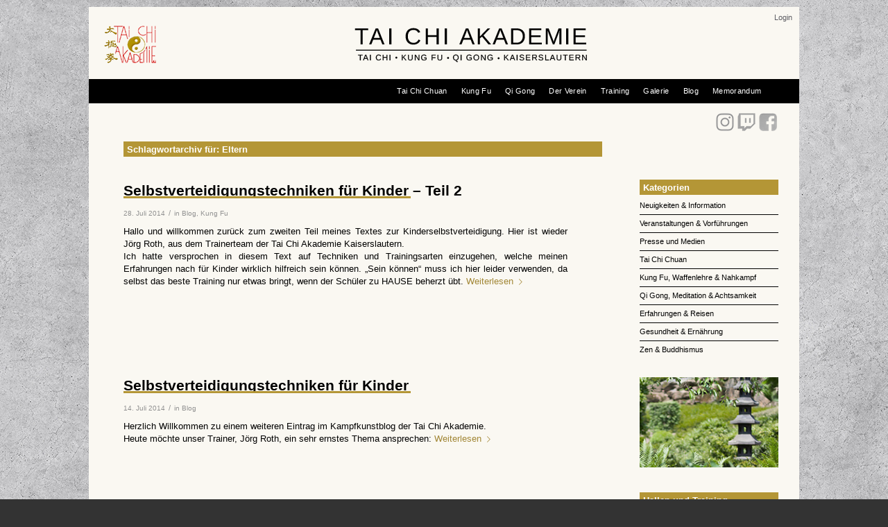

--- FILE ---
content_type: text/html; charset=UTF-8
request_url: https://www.tai-chi-akademie.de/tag/eltern/
body_size: 17105
content:
<!DOCTYPE html>
<html lang="de" class="html_boxed responsive av-preloader-disabled  html_header_top html_logo_left html_bottom_nav_header html_menu_left html_custom html_header_sticky_disabled html_header_shrinking_disabled html_header_topbar_active html_mobile_menu_phone html_header_searchicon_disabled html_content_align_left html_header_unstick_top_disabled html_header_stretch_disabled html_minimal_header html_av-submenu-hidden html_av-submenu-display-click html_av-overlay-side html_av-overlay-side-classic html_av-submenu-noclone html_entry_id_2840 av-cookies-no-cookie-consent av-default-lightbox av-no-preview html_text_menu_active av-mobile-menu-switch-default">
<head>
<meta charset="UTF-8" />
<!-- mobile setting -->
<meta name="viewport" content="width=device-width, initial-scale=1">
<!-- Scripts/CSS and wp_head hook -->
<meta name='robots' content='index, follow, max-image-preview:large, max-snippet:-1, max-video-preview:-1' />
<!-- This site is optimized with the Yoast SEO plugin v26.8 - https://yoast.com/product/yoast-seo-wordpress/ -->
<title>Eltern Archives - Tai Chi Akademie Kaiserslautern</title>
<link rel="canonical" href="https://www.tai-chi-akademie.de/tag/eltern/" />
<script type="application/ld+json" class="yoast-schema-graph">{"@context":"https://schema.org","@graph":[{"@type":"CollectionPage","@id":"https://www.tai-chi-akademie.de/tag/eltern/","url":"https://www.tai-chi-akademie.de/tag/eltern/","name":"Eltern Archives - Tai Chi Akademie Kaiserslautern","isPartOf":{"@id":"https://www.tai-chi-akademie.de/#website"},"primaryImageOfPage":{"@id":"https://www.tai-chi-akademie.de/tag/eltern/#primaryimage"},"image":{"@id":"https://www.tai-chi-akademie.de/tag/eltern/#primaryimage"},"thumbnailUrl":"https://www.tai-chi-akademie.de/wp-content/uploads/2014/07/1-Starke-Kinder-Kaiserslautern-1.jpg","inLanguage":"de"},{"@type":"ImageObject","inLanguage":"de","@id":"https://www.tai-chi-akademie.de/tag/eltern/#primaryimage","url":"https://www.tai-chi-akademie.de/wp-content/uploads/2014/07/1-Starke-Kinder-Kaiserslautern-1.jpg","contentUrl":"https://www.tai-chi-akademie.de/wp-content/uploads/2014/07/1-Starke-Kinder-Kaiserslautern-1.jpg","width":1200,"height":800,"caption":"Enja übt sehr viel zu Hause, mit 7 Jahren ist sie die jüngste in unserem Fortgeschrittenen Kurs"},{"@type":"WebSite","@id":"https://www.tai-chi-akademie.de/#website","url":"https://www.tai-chi-akademie.de/","name":"Tai Chi Akademie Kaiserslautern","description":"Verein für Tai Chi Chuan, Kung Fu, Qi Gong und chinesische Kultur","publisher":{"@id":"https://www.tai-chi-akademie.de/#organization"},"potentialAction":[{"@type":"SearchAction","target":{"@type":"EntryPoint","urlTemplate":"https://www.tai-chi-akademie.de/?s={search_term_string}"},"query-input":{"@type":"PropertyValueSpecification","valueRequired":true,"valueName":"search_term_string"}}],"inLanguage":"de"},{"@type":"Organization","@id":"https://www.tai-chi-akademie.de/#organization","name":"Tai Chi Akademie Kaiserslautern","url":"https://www.tai-chi-akademie.de/","logo":{"@type":"ImageObject","inLanguage":"de","@id":"https://www.tai-chi-akademie.de/#/schema/logo/image/","url":"https://www.tai-chi-akademie.de/wp-content/uploads/logo-center-340x65-1.png","contentUrl":"https://www.tai-chi-akademie.de/wp-content/uploads/logo-center-340x65-1.png","width":340,"height":65,"caption":"Tai Chi Akademie Kaiserslautern"},"image":{"@id":"https://www.tai-chi-akademie.de/#/schema/logo/image/"},"sameAs":["https://www.facebook.com/KungFuKaiserslautern","https://x.com/taichiakakl","https://www.youtube.com/channel/UCiTuRPpF6JtvdtNNRM4LuSQ/feed"]}]}</script>
<!-- / Yoast SEO plugin. -->
<link rel='dns-prefetch' href='//www.tai-chi-akademie.de' />
<link rel="alternate" type="application/rss+xml" title="Tai Chi Akademie Kaiserslautern &raquo; Feed" href="https://www.tai-chi-akademie.de/feed/" />
<link rel="alternate" type="application/rss+xml" title="Tai Chi Akademie Kaiserslautern &raquo; Kommentar-Feed" href="https://www.tai-chi-akademie.de/comments/feed/" />
<link rel="alternate" type="application/rss+xml" title="Tai Chi Akademie Kaiserslautern &raquo; Schlagwort-Feed zu Eltern" href="https://www.tai-chi-akademie.de/tag/eltern/feed/" />
<style id='wp-img-auto-sizes-contain-inline-css' type='text/css'>
img:is([sizes=auto i],[sizes^="auto," i]){contain-intrinsic-size:3000px 1500px}
/*# sourceURL=wp-img-auto-sizes-contain-inline-css */
</style>
<style id='wp-block-library-inline-css' type='text/css'>
:root{--wp-block-synced-color:#7a00df;--wp-block-synced-color--rgb:122,0,223;--wp-bound-block-color:var(--wp-block-synced-color);--wp-editor-canvas-background:#ddd;--wp-admin-theme-color:#007cba;--wp-admin-theme-color--rgb:0,124,186;--wp-admin-theme-color-darker-10:#006ba1;--wp-admin-theme-color-darker-10--rgb:0,107,160.5;--wp-admin-theme-color-darker-20:#005a87;--wp-admin-theme-color-darker-20--rgb:0,90,135;--wp-admin-border-width-focus:2px}@media (min-resolution:192dpi){:root{--wp-admin-border-width-focus:1.5px}}.wp-element-button{cursor:pointer}:root .has-very-light-gray-background-color{background-color:#eee}:root .has-very-dark-gray-background-color{background-color:#313131}:root .has-very-light-gray-color{color:#eee}:root .has-very-dark-gray-color{color:#313131}:root .has-vivid-green-cyan-to-vivid-cyan-blue-gradient-background{background:linear-gradient(135deg,#00d084,#0693e3)}:root .has-purple-crush-gradient-background{background:linear-gradient(135deg,#34e2e4,#4721fb 50%,#ab1dfe)}:root .has-hazy-dawn-gradient-background{background:linear-gradient(135deg,#faaca8,#dad0ec)}:root .has-subdued-olive-gradient-background{background:linear-gradient(135deg,#fafae1,#67a671)}:root .has-atomic-cream-gradient-background{background:linear-gradient(135deg,#fdd79a,#004a59)}:root .has-nightshade-gradient-background{background:linear-gradient(135deg,#330968,#31cdcf)}:root .has-midnight-gradient-background{background:linear-gradient(135deg,#020381,#2874fc)}:root{--wp--preset--font-size--normal:16px;--wp--preset--font-size--huge:42px}.has-regular-font-size{font-size:1em}.has-larger-font-size{font-size:2.625em}.has-normal-font-size{font-size:var(--wp--preset--font-size--normal)}.has-huge-font-size{font-size:var(--wp--preset--font-size--huge)}.has-text-align-center{text-align:center}.has-text-align-left{text-align:left}.has-text-align-right{text-align:right}.has-fit-text{white-space:nowrap!important}#end-resizable-editor-section{display:none}.aligncenter{clear:both}.items-justified-left{justify-content:flex-start}.items-justified-center{justify-content:center}.items-justified-right{justify-content:flex-end}.items-justified-space-between{justify-content:space-between}.screen-reader-text{border:0;clip-path:inset(50%);height:1px;margin:-1px;overflow:hidden;padding:0;position:absolute;width:1px;word-wrap:normal!important}.screen-reader-text:focus{background-color:#ddd;clip-path:none;color:#444;display:block;font-size:1em;height:auto;left:5px;line-height:normal;padding:15px 23px 14px;text-decoration:none;top:5px;width:auto;z-index:100000}html :where(.has-border-color){border-style:solid}html :where([style*=border-top-color]){border-top-style:solid}html :where([style*=border-right-color]){border-right-style:solid}html :where([style*=border-bottom-color]){border-bottom-style:solid}html :where([style*=border-left-color]){border-left-style:solid}html :where([style*=border-width]){border-style:solid}html :where([style*=border-top-width]){border-top-style:solid}html :where([style*=border-right-width]){border-right-style:solid}html :where([style*=border-bottom-width]){border-bottom-style:solid}html :where([style*=border-left-width]){border-left-style:solid}html :where(img[class*=wp-image-]){height:auto;max-width:100%}:where(figure){margin:0 0 1em}html :where(.is-position-sticky){--wp-admin--admin-bar--position-offset:var(--wp-admin--admin-bar--height,0px)}@media screen and (max-width:600px){html :where(.is-position-sticky){--wp-admin--admin-bar--position-offset:0px}}
/*# sourceURL=wp-block-library-inline-css */
</style><style id='global-styles-inline-css' type='text/css'>
:root{--wp--preset--aspect-ratio--square: 1;--wp--preset--aspect-ratio--4-3: 4/3;--wp--preset--aspect-ratio--3-4: 3/4;--wp--preset--aspect-ratio--3-2: 3/2;--wp--preset--aspect-ratio--2-3: 2/3;--wp--preset--aspect-ratio--16-9: 16/9;--wp--preset--aspect-ratio--9-16: 9/16;--wp--preset--color--black: #000000;--wp--preset--color--cyan-bluish-gray: #abb8c3;--wp--preset--color--white: #ffffff;--wp--preset--color--pale-pink: #f78da7;--wp--preset--color--vivid-red: #cf2e2e;--wp--preset--color--luminous-vivid-orange: #ff6900;--wp--preset--color--luminous-vivid-amber: #fcb900;--wp--preset--color--light-green-cyan: #7bdcb5;--wp--preset--color--vivid-green-cyan: #00d084;--wp--preset--color--pale-cyan-blue: #8ed1fc;--wp--preset--color--vivid-cyan-blue: #0693e3;--wp--preset--color--vivid-purple: #9b51e0;--wp--preset--gradient--vivid-cyan-blue-to-vivid-purple: linear-gradient(135deg,rgb(6,147,227) 0%,rgb(155,81,224) 100%);--wp--preset--gradient--light-green-cyan-to-vivid-green-cyan: linear-gradient(135deg,rgb(122,220,180) 0%,rgb(0,208,130) 100%);--wp--preset--gradient--luminous-vivid-amber-to-luminous-vivid-orange: linear-gradient(135deg,rgb(252,185,0) 0%,rgb(255,105,0) 100%);--wp--preset--gradient--luminous-vivid-orange-to-vivid-red: linear-gradient(135deg,rgb(255,105,0) 0%,rgb(207,46,46) 100%);--wp--preset--gradient--very-light-gray-to-cyan-bluish-gray: linear-gradient(135deg,rgb(238,238,238) 0%,rgb(169,184,195) 100%);--wp--preset--gradient--cool-to-warm-spectrum: linear-gradient(135deg,rgb(74,234,220) 0%,rgb(151,120,209) 20%,rgb(207,42,186) 40%,rgb(238,44,130) 60%,rgb(251,105,98) 80%,rgb(254,248,76) 100%);--wp--preset--gradient--blush-light-purple: linear-gradient(135deg,rgb(255,206,236) 0%,rgb(152,150,240) 100%);--wp--preset--gradient--blush-bordeaux: linear-gradient(135deg,rgb(254,205,165) 0%,rgb(254,45,45) 50%,rgb(107,0,62) 100%);--wp--preset--gradient--luminous-dusk: linear-gradient(135deg,rgb(255,203,112) 0%,rgb(199,81,192) 50%,rgb(65,88,208) 100%);--wp--preset--gradient--pale-ocean: linear-gradient(135deg,rgb(255,245,203) 0%,rgb(182,227,212) 50%,rgb(51,167,181) 100%);--wp--preset--gradient--electric-grass: linear-gradient(135deg,rgb(202,248,128) 0%,rgb(113,206,126) 100%);--wp--preset--gradient--midnight: linear-gradient(135deg,rgb(2,3,129) 0%,rgb(40,116,252) 100%);--wp--preset--font-size--small: 13px;--wp--preset--font-size--medium: 20px;--wp--preset--font-size--large: 36px;--wp--preset--font-size--x-large: 42px;--wp--preset--spacing--20: 0.44rem;--wp--preset--spacing--30: 0.67rem;--wp--preset--spacing--40: 1rem;--wp--preset--spacing--50: 1.5rem;--wp--preset--spacing--60: 2.25rem;--wp--preset--spacing--70: 3.38rem;--wp--preset--spacing--80: 5.06rem;--wp--preset--shadow--natural: 6px 6px 9px rgba(0, 0, 0, 0.2);--wp--preset--shadow--deep: 12px 12px 50px rgba(0, 0, 0, 0.4);--wp--preset--shadow--sharp: 6px 6px 0px rgba(0, 0, 0, 0.2);--wp--preset--shadow--outlined: 6px 6px 0px -3px rgb(255, 255, 255), 6px 6px rgb(0, 0, 0);--wp--preset--shadow--crisp: 6px 6px 0px rgb(0, 0, 0);}:where(.is-layout-flex){gap: 0.5em;}:where(.is-layout-grid){gap: 0.5em;}body .is-layout-flex{display: flex;}.is-layout-flex{flex-wrap: wrap;align-items: center;}.is-layout-flex > :is(*, div){margin: 0;}body .is-layout-grid{display: grid;}.is-layout-grid > :is(*, div){margin: 0;}:where(.wp-block-columns.is-layout-flex){gap: 2em;}:where(.wp-block-columns.is-layout-grid){gap: 2em;}:where(.wp-block-post-template.is-layout-flex){gap: 1.25em;}:where(.wp-block-post-template.is-layout-grid){gap: 1.25em;}.has-black-color{color: var(--wp--preset--color--black) !important;}.has-cyan-bluish-gray-color{color: var(--wp--preset--color--cyan-bluish-gray) !important;}.has-white-color{color: var(--wp--preset--color--white) !important;}.has-pale-pink-color{color: var(--wp--preset--color--pale-pink) !important;}.has-vivid-red-color{color: var(--wp--preset--color--vivid-red) !important;}.has-luminous-vivid-orange-color{color: var(--wp--preset--color--luminous-vivid-orange) !important;}.has-luminous-vivid-amber-color{color: var(--wp--preset--color--luminous-vivid-amber) !important;}.has-light-green-cyan-color{color: var(--wp--preset--color--light-green-cyan) !important;}.has-vivid-green-cyan-color{color: var(--wp--preset--color--vivid-green-cyan) !important;}.has-pale-cyan-blue-color{color: var(--wp--preset--color--pale-cyan-blue) !important;}.has-vivid-cyan-blue-color{color: var(--wp--preset--color--vivid-cyan-blue) !important;}.has-vivid-purple-color{color: var(--wp--preset--color--vivid-purple) !important;}.has-black-background-color{background-color: var(--wp--preset--color--black) !important;}.has-cyan-bluish-gray-background-color{background-color: var(--wp--preset--color--cyan-bluish-gray) !important;}.has-white-background-color{background-color: var(--wp--preset--color--white) !important;}.has-pale-pink-background-color{background-color: var(--wp--preset--color--pale-pink) !important;}.has-vivid-red-background-color{background-color: var(--wp--preset--color--vivid-red) !important;}.has-luminous-vivid-orange-background-color{background-color: var(--wp--preset--color--luminous-vivid-orange) !important;}.has-luminous-vivid-amber-background-color{background-color: var(--wp--preset--color--luminous-vivid-amber) !important;}.has-light-green-cyan-background-color{background-color: var(--wp--preset--color--light-green-cyan) !important;}.has-vivid-green-cyan-background-color{background-color: var(--wp--preset--color--vivid-green-cyan) !important;}.has-pale-cyan-blue-background-color{background-color: var(--wp--preset--color--pale-cyan-blue) !important;}.has-vivid-cyan-blue-background-color{background-color: var(--wp--preset--color--vivid-cyan-blue) !important;}.has-vivid-purple-background-color{background-color: var(--wp--preset--color--vivid-purple) !important;}.has-black-border-color{border-color: var(--wp--preset--color--black) !important;}.has-cyan-bluish-gray-border-color{border-color: var(--wp--preset--color--cyan-bluish-gray) !important;}.has-white-border-color{border-color: var(--wp--preset--color--white) !important;}.has-pale-pink-border-color{border-color: var(--wp--preset--color--pale-pink) !important;}.has-vivid-red-border-color{border-color: var(--wp--preset--color--vivid-red) !important;}.has-luminous-vivid-orange-border-color{border-color: var(--wp--preset--color--luminous-vivid-orange) !important;}.has-luminous-vivid-amber-border-color{border-color: var(--wp--preset--color--luminous-vivid-amber) !important;}.has-light-green-cyan-border-color{border-color: var(--wp--preset--color--light-green-cyan) !important;}.has-vivid-green-cyan-border-color{border-color: var(--wp--preset--color--vivid-green-cyan) !important;}.has-pale-cyan-blue-border-color{border-color: var(--wp--preset--color--pale-cyan-blue) !important;}.has-vivid-cyan-blue-border-color{border-color: var(--wp--preset--color--vivid-cyan-blue) !important;}.has-vivid-purple-border-color{border-color: var(--wp--preset--color--vivid-purple) !important;}.has-vivid-cyan-blue-to-vivid-purple-gradient-background{background: var(--wp--preset--gradient--vivid-cyan-blue-to-vivid-purple) !important;}.has-light-green-cyan-to-vivid-green-cyan-gradient-background{background: var(--wp--preset--gradient--light-green-cyan-to-vivid-green-cyan) !important;}.has-luminous-vivid-amber-to-luminous-vivid-orange-gradient-background{background: var(--wp--preset--gradient--luminous-vivid-amber-to-luminous-vivid-orange) !important;}.has-luminous-vivid-orange-to-vivid-red-gradient-background{background: var(--wp--preset--gradient--luminous-vivid-orange-to-vivid-red) !important;}.has-very-light-gray-to-cyan-bluish-gray-gradient-background{background: var(--wp--preset--gradient--very-light-gray-to-cyan-bluish-gray) !important;}.has-cool-to-warm-spectrum-gradient-background{background: var(--wp--preset--gradient--cool-to-warm-spectrum) !important;}.has-blush-light-purple-gradient-background{background: var(--wp--preset--gradient--blush-light-purple) !important;}.has-blush-bordeaux-gradient-background{background: var(--wp--preset--gradient--blush-bordeaux) !important;}.has-luminous-dusk-gradient-background{background: var(--wp--preset--gradient--luminous-dusk) !important;}.has-pale-ocean-gradient-background{background: var(--wp--preset--gradient--pale-ocean) !important;}.has-electric-grass-gradient-background{background: var(--wp--preset--gradient--electric-grass) !important;}.has-midnight-gradient-background{background: var(--wp--preset--gradient--midnight) !important;}.has-small-font-size{font-size: var(--wp--preset--font-size--small) !important;}.has-medium-font-size{font-size: var(--wp--preset--font-size--medium) !important;}.has-large-font-size{font-size: var(--wp--preset--font-size--large) !important;}.has-x-large-font-size{font-size: var(--wp--preset--font-size--x-large) !important;}
/*# sourceURL=global-styles-inline-css */
</style>
<style id='classic-theme-styles-inline-css' type='text/css'>
/*! This file is auto-generated */
.wp-block-button__link{color:#fff;background-color:#32373c;border-radius:9999px;box-shadow:none;text-decoration:none;padding:calc(.667em + 2px) calc(1.333em + 2px);font-size:1.125em}.wp-block-file__button{background:#32373c;color:#fff;text-decoration:none}
/*# sourceURL=/wp-includes/css/classic-themes.min.css */
</style>
<!-- <link rel='stylesheet' id='events-manager-css' href='https://www.tai-chi-akademie.de/wp-content/plugins/events-manager/includes/css/events-manager.min.css?ver=7.2.3.1' type='text/css' media='all' /> -->
<link rel="stylesheet" type="text/css" href="//www.tai-chi-akademie.de/wp-content/cache/wpfc-minified/8mq4d65n/7xc1e.css" media="all"/>
<style id='events-manager-inline-css' type='text/css'>
body .em { --font-family : inherit; --font-weight : inherit; --font-size : 1em; --line-height : inherit; }
/*# sourceURL=events-manager-inline-css */
</style>
<!-- <link rel='stylesheet' id='swpm.common-css' href='https://www.tai-chi-akademie.de/wp-content/plugins/simple-membership/css/swpm.common.css?ver=4.7.0' type='text/css' media='all' /> -->
<!-- <link rel='stylesheet' id='borlabs-cookie-custom-css' href='https://www.tai-chi-akademie.de/wp-content/cache/borlabs-cookie/1/borlabs-cookie-1-de.css?ver=3.3.23-30' type='text/css' media='all' /> -->
<!-- <link rel='stylesheet' id='avia-merged-styles-css' href='https://www.tai-chi-akademie.de/wp-content/uploads/dynamic_avia/avia-merged-styles-d6ba1cdc36caf23973b45e22719b9f9c---663134305d559.css' type='text/css' media='all' /> -->
<link rel="stylesheet" type="text/css" href="//www.tai-chi-akademie.de/wp-content/cache/wpfc-minified/drrr679c/7xc1e.css" media="all"/>
<script src='//www.tai-chi-akademie.de/wp-content/cache/wpfc-minified/1diqhse8/7xc1e.js' type="text/javascript"></script>
<!-- <script type="text/javascript" src="https://www.tai-chi-akademie.de/wp-includes/js/jquery/jquery.min.js?ver=3.7.1" id="jquery-core-js"></script> -->
<!-- <script type="text/javascript" src="https://www.tai-chi-akademie.de/wp-includes/js/jquery/jquery-migrate.min.js?ver=3.4.1" id="jquery-migrate-js"></script> -->
<!-- <script type="text/javascript" src="https://www.tai-chi-akademie.de/wp-includes/js/jquery/ui/core.min.js?ver=1.13.3" id="jquery-ui-core-js"></script> -->
<!-- <script type="text/javascript" src="https://www.tai-chi-akademie.de/wp-includes/js/jquery/ui/mouse.min.js?ver=1.13.3" id="jquery-ui-mouse-js"></script> -->
<!-- <script type="text/javascript" src="https://www.tai-chi-akademie.de/wp-includes/js/jquery/ui/sortable.min.js?ver=1.13.3" id="jquery-ui-sortable-js"></script> -->
<!-- <script type="text/javascript" src="https://www.tai-chi-akademie.de/wp-includes/js/jquery/ui/datepicker.min.js?ver=1.13.3" id="jquery-ui-datepicker-js"></script> -->
<script type="text/javascript" id="jquery-ui-datepicker-js-after">
/* <![CDATA[ */
jQuery(function(jQuery){jQuery.datepicker.setDefaults({"closeText":"Schlie\u00dfen","currentText":"Heute","monthNames":["Januar","Februar","M\u00e4rz","April","Mai","Juni","Juli","August","September","Oktober","November","Dezember"],"monthNamesShort":["Jan.","Feb.","M\u00e4rz","Apr.","Mai","Juni","Juli","Aug.","Sep.","Okt.","Nov.","Dez."],"nextText":"Weiter","prevText":"Zur\u00fcck","dayNames":["Sonntag","Montag","Dienstag","Mittwoch","Donnerstag","Freitag","Samstag"],"dayNamesShort":["So.","Mo.","Di.","Mi.","Do.","Fr.","Sa."],"dayNamesMin":["S","M","D","M","D","F","S"],"dateFormat":"d. MM yy","firstDay":1,"isRTL":false});});
//# sourceURL=jquery-ui-datepicker-js-after
/* ]]> */
</script>
<script src='//www.tai-chi-akademie.de/wp-content/cache/wpfc-minified/1dm348lx/7xc1e.js' type="text/javascript"></script>
<!-- <script type="text/javascript" src="https://www.tai-chi-akademie.de/wp-includes/js/jquery/ui/resizable.min.js?ver=1.13.3" id="jquery-ui-resizable-js"></script> -->
<!-- <script type="text/javascript" src="https://www.tai-chi-akademie.de/wp-includes/js/jquery/ui/draggable.min.js?ver=1.13.3" id="jquery-ui-draggable-js"></script> -->
<!-- <script type="text/javascript" src="https://www.tai-chi-akademie.de/wp-includes/js/jquery/ui/controlgroup.min.js?ver=1.13.3" id="jquery-ui-controlgroup-js"></script> -->
<!-- <script type="text/javascript" src="https://www.tai-chi-akademie.de/wp-includes/js/jquery/ui/checkboxradio.min.js?ver=1.13.3" id="jquery-ui-checkboxradio-js"></script> -->
<!-- <script type="text/javascript" src="https://www.tai-chi-akademie.de/wp-includes/js/jquery/ui/button.min.js?ver=1.13.3" id="jquery-ui-button-js"></script> -->
<!-- <script type="text/javascript" src="https://www.tai-chi-akademie.de/wp-includes/js/jquery/ui/dialog.min.js?ver=1.13.3" id="jquery-ui-dialog-js"></script> -->
<script type="text/javascript" id="events-manager-js-extra">
/* <![CDATA[ */
var EM = {"ajaxurl":"https://www.tai-chi-akademie.de/wp-admin/admin-ajax.php","locationajaxurl":"https://www.tai-chi-akademie.de/wp-admin/admin-ajax.php?action=locations_search","firstDay":"1","locale":"de","dateFormat":"yy-mm-dd","ui_css":"https://www.tai-chi-akademie.de/wp-content/plugins/events-manager/includes/css/jquery-ui/build.min.css","show24hours":"1","is_ssl":"1","autocomplete_limit":"10","calendar":{"breakpoints":{"small":560,"medium":908,"large":false},"month_format":"M Y"},"phone":"","datepicker":{"format":"d.m.Y","locale":"de"},"search":{"breakpoints":{"small":650,"medium":850,"full":false}},"url":"https://www.tai-chi-akademie.de/wp-content/plugins/events-manager","assets":{"input.em-uploader":{"js":{"em-uploader":{"url":"https://www.tai-chi-akademie.de/wp-content/plugins/events-manager/includes/js/em-uploader.js?v=7.2.3.1","event":"em_uploader_ready"}}},".em-event-editor":{"js":{"event-editor":{"url":"https://www.tai-chi-akademie.de/wp-content/plugins/events-manager/includes/js/events-manager-event-editor.js?v=7.2.3.1","event":"em_event_editor_ready"}},"css":{"event-editor":"https://www.tai-chi-akademie.de/wp-content/plugins/events-manager/includes/css/events-manager-event-editor.min.css?v=7.2.3.1"}},".em-recurrence-sets, .em-timezone":{"js":{"luxon":{"url":"luxon/luxon.js?v=7.2.3.1","event":"em_luxon_ready"}}},".em-booking-form, #em-booking-form, .em-booking-recurring, .em-event-booking-form":{"js":{"em-bookings":{"url":"https://www.tai-chi-akademie.de/wp-content/plugins/events-manager/includes/js/bookingsform.js?v=7.2.3.1","event":"em_booking_form_js_loaded"}}},"#em-opt-archetypes":{"js":{"archetypes":"https://www.tai-chi-akademie.de/wp-content/plugins/events-manager/includes/js/admin-archetype-editor.js?v=7.2.3.1","archetypes_ms":"https://www.tai-chi-akademie.de/wp-content/plugins/events-manager/includes/js/admin-archetypes.js?v=7.2.3.1","qs":"qs/qs.js?v=7.2.3.1"}}},"cached":"","bookingInProgress":"Bitte warte, w\u00e4hrend die Buchung abgeschickt wird.","tickets_save":"Ticket speichern","bookingajaxurl":"https://www.tai-chi-akademie.de/wp-admin/admin-ajax.php","bookings_export_save":"Buchungen exportieren","bookings_settings_save":"Einstellungen speichern","booking_delete":"Bist du dir sicher, dass du es l\u00f6schen m\u00f6chtest?","booking_offset":"30","bookings":{"submit_button":{"text":{"default":"Buchung abschicken","free":"Buchung abschicken","payment":"Buchung abschicken","processing":"Verarbeitung \u2026"}},"update_listener":""},"bb_full":"Sold Out","bb_book":"Jetzt reservieren","bb_booking":"Reservierung ...","bb_booked":"Reservierung \u00fcbergeben","bb_error":"Reservierung Fehler. Nochmal versuchen?","bb_cancel":"Stornieren","bb_canceling":"Stornieren...","bb_cancelled":"Abgesagt","bb_cancel_error":"Stornierung Fehler. Nochmal versuchen?","txt_search":"Suche","txt_searching":"Suche...","txt_loading":"Wird geladen\u00a0\u2026"};
//# sourceURL=events-manager-js-extra
/* ]]> */
</script>
<script src='//www.tai-chi-akademie.de/wp-content/cache/wpfc-minified/7jp4w72s/7xc1e.js' type="text/javascript"></script>
<!-- <script type="text/javascript" src="https://www.tai-chi-akademie.de/wp-content/plugins/events-manager/includes/js/events-manager.js?ver=7.2.3.1" id="events-manager-js"></script> -->
<!-- <script type="text/javascript" src="https://www.tai-chi-akademie.de/wp-content/plugins/events-manager/includes/external/flatpickr/l10n/de.js?ver=7.2.3.1" id="em-flatpickr-localization-js"></script> -->
<script data-no-optimize="1" data-no-minify="1" data-cfasync="false" type="text/javascript" src="https://www.tai-chi-akademie.de/wp-content/cache/borlabs-cookie/1/borlabs-cookie-config-de.json.js?ver=3.3.23-36" id="borlabs-cookie-config-js"></script>
<link rel="https://api.w.org/" href="https://www.tai-chi-akademie.de/wp-json/" /><link rel="alternate" title="JSON" type="application/json" href="https://www.tai-chi-akademie.de/wp-json/wp/v2/tags/185" /><link rel="EditURI" type="application/rsd+xml" title="RSD" href="https://www.tai-chi-akademie.de/xmlrpc.php?rsd" />
<meta name="generator" content="WordPress 6.9" />
<script>
jQuery(document).ready(function() {
jQuery('#cn-refuse-cookie').on('click',function() {
__gaTrackerOptout();
});
jQuery('#pb-refuse-cookie').on('click', function() {
__gaTrackerOptout();
});
})
</script>
<link rel="profile" href="http://gmpg.org/xfn/11" />
<link rel="alternate" type="application/rss+xml" title="Tai Chi Akademie Kaiserslautern RSS2 Feed" href="https://www.tai-chi-akademie.de/feed/" />
<link rel="pingback" href="https://www.tai-chi-akademie.de/xmlrpc.php" />
<style type='text/css' media='screen'>
#top #header_main > .container, #top #header_main > .container .main_menu  .av-main-nav > li > a, #top #header_main #menu-item-shop .cart_dropdown_link{ height:90px; line-height: 90px; }
.html_top_nav_header .av-logo-container{ height:90px;  }
.html_header_top.html_header_sticky #top #wrap_all #main{ padding-top:170px; } 
</style>
<!--[if lt IE 9]><script src="https://www.tai-chi-akademie.de/wp-content/themes/enfold/js/html5shiv.js"></script><![endif]-->
<link rel="icon" href="https://www.tai-chi-akademie.de/wp-content/uploads/favicon.png" type="image/png">
<meta name="bmi-version" content="2.0.0" />      <script defer type="text/javascript" id="bmip-js-inline-remove-js">
function objectToQueryString(obj){
return Object.keys(obj).map(key => key + '=' + obj[key]).join('&');
}
function globalBMIKeepAlive() {
let xhr = new XMLHttpRequest();
let data = { action: "bmip_keepalive", token: "bmip", f: "refresh" };
let url = 'https://www.tai-chi-akademie.de/wp-admin/admin-ajax.php' + '?' + objectToQueryString(data);
xhr.open('POST', url, true);
xhr.setRequestHeader("X-Requested-With", "XMLHttpRequest");
xhr.onreadystatechange = function () {
if (xhr.readyState === 4) {
let response;
if (response = JSON.parse(xhr.responseText)) {
if (typeof response.status != 'undefined' && response.status === 'success') {
//setTimeout(globalBMIKeepAlive, 3000);
} else {
//setTimeout(globalBMIKeepAlive, 20000);
}
}
}
};
xhr.send(JSON.stringify(data));
}
document.querySelector('#bmip-js-inline-remove-js').remove();
</script>
<!-- To speed up the rendering and to display the site as fast as possible to the user we include some styles and scripts for above the fold content inline -->
<script type="text/javascript">'use strict';var avia_is_mobile=!1;if(/Android|webOS|iPhone|iPad|iPod|BlackBerry|IEMobile|Opera Mini/i.test(navigator.userAgent)&&'ontouchstart' in document.documentElement){avia_is_mobile=!0;document.documentElement.className+=' avia_mobile '}
else{document.documentElement.className+=' avia_desktop '};document.documentElement.className+=' js_active ';(function(){var e=['-webkit-','-moz-','-ms-',''],n='';for(var t in e){if(e[t]+'transform' in document.documentElement.style){document.documentElement.className+=' avia_transform ';n=e[t]+'transform'};if(e[t]+'perspective' in document.documentElement.style){document.documentElement.className+=' avia_transform3d '}};if(typeof document.getElementsByClassName=='function'&&typeof document.documentElement.getBoundingClientRect=='function'&&avia_is_mobile==!1){if(n&&window.innerHeight>0){setTimeout(function(){var e=0,o={},a=0,t=document.getElementsByClassName('av-parallax'),i=window.pageYOffset||document.documentElement.scrollTop;for(e=0;e<t.length;e++){t[e].style.top='0px';o=t[e].getBoundingClientRect();a=Math.ceil((window.innerHeight+i-o.top)*0.3);t[e].style[n]='translate(0px, '+a+'px)';t[e].style.top='auto';t[e].className+=' enabled-parallax '}},50)}}})();</script><style type='text/css'>
@font-face {font-family: 'entypo-fontello'; font-weight: normal; font-style: normal; font-display: auto;
src: url('https://www.tai-chi-akademie.de/wp-content/themes/enfold/config-templatebuilder/avia-template-builder/assets/fonts/entypo-fontello.woff2') format('woff2'),
url('https://www.tai-chi-akademie.de/wp-content/themes/enfold/config-templatebuilder/avia-template-builder/assets/fonts/entypo-fontello.woff') format('woff'),
url('https://www.tai-chi-akademie.de/wp-content/themes/enfold/config-templatebuilder/avia-template-builder/assets/fonts/entypo-fontello.ttf') format('truetype'),
url('https://www.tai-chi-akademie.de/wp-content/themes/enfold/config-templatebuilder/avia-template-builder/assets/fonts/entypo-fontello.svg#entypo-fontello') format('svg'),
url('https://www.tai-chi-akademie.de/wp-content/themes/enfold/config-templatebuilder/avia-template-builder/assets/fonts/entypo-fontello.eot'),
url('https://www.tai-chi-akademie.de/wp-content/themes/enfold/config-templatebuilder/avia-template-builder/assets/fonts/entypo-fontello.eot?#iefix') format('embedded-opentype');
} #top .avia-font-entypo-fontello, body .avia-font-entypo-fontello, html body [data-av_iconfont='entypo-fontello']:before{ font-family: 'entypo-fontello'; }
</style>
<!--
Debugging Info for Theme support: 
Theme: Enfold
Version: 4.9
Installed: enfold
AviaFramework Version: 5.0
AviaBuilder Version: 4.8
aviaElementManager Version: 1.0.1
- - - - - - - - - - -
ChildTheme: Enfold Child
ChildTheme Version: 1.0
ChildTheme Installed: enfold
ML:-1-PU:115-PLA:13
WP:6.9
Compress: CSS:all theme files - JS:all theme files
Updates: enabled - token has changed and not verified
PLAu:13
-->
</head>
<body id="top" class="archive tag tag-eltern tag-185 wp-theme-enfold wp-child-theme-enfold-child boxed no_sidebar_border rtl_columns av-curtain-numeric arial-websave arial  avia-responsive-images-support" itemscope="itemscope" itemtype="https://schema.org/WebPage" >
<div id='wrap_all'>
<header id='header' class='all_colors header_color light_bg_color  av_header_top av_logo_left av_bottom_nav_header av_menu_left av_custom av_header_sticky_disabled av_header_shrinking_disabled av_header_stretch_disabled av_mobile_menu_phone av_header_searchicon_disabled av_header_unstick_top_disabled av_minimal_header av_header_border_disabled'  role="banner" itemscope="itemscope" itemtype="https://schema.org/WPHeader" >
<div id='header_meta' class='container_wrap container_wrap_meta  av_secondary_right av_extra_header_active av_entry_id_2840'>
<div class='container'>
<nav class='sub_menu'  role="navigation" itemscope="itemscope" itemtype="https://schema.org/SiteNavigationElement" ><ul role="menu" class="menu" id="avia2-menu"><li role="menuitem" id="menu-item-4467" class="menu-item menu-item-type-post_type menu-item-object-page menu-item-4467"><a href="https://www.tai-chi-akademie.de/mitgliederbereich-login/">Login</a></li>
</ul></nav>			      </div>
</div>
<div  id='header_main' class='container_wrap container_wrap_logo'>
<div id="media_image-9" class="widget clearfix widget_media_image"><a href="https://www.tai-chi-akademie.de/"><img width="800" height="162" src="https://www.tai-chi-akademie.de/wp-content/uploads/Mobile-Header_800px-200dpi_v01.png" class="image wp-image-7415  attachment-full size-full" alt="" style="max-width: 100%; height: auto;" decoding="async" fetchpriority="high" srcset="https://www.tai-chi-akademie.de/wp-content/uploads/Mobile-Header_800px-200dpi_v01.png 800w, https://www.tai-chi-akademie.de/wp-content/uploads/Mobile-Header_800px-200dpi_v01-300x61.png 300w, https://www.tai-chi-akademie.de/wp-content/uploads/Mobile-Header_800px-200dpi_v01-80x16.png 80w, https://www.tai-chi-akademie.de/wp-content/uploads/Mobile-Header_800px-200dpi_v01-768x156.png 768w, https://www.tai-chi-akademie.de/wp-content/uploads/Mobile-Header_800px-200dpi_v01-705x143.png 705w" sizes="(max-width: 800px) 100vw, 800px" /></a></div><div class='container av-logo-container'><div class='inner-container'><span class='logo avia-standard-logo'><a href='https://www.tai-chi-akademie.de/' class=''><img src="https://www.tai-chi-akademie.de/wp-content/uploads/Head_logo-700x65_logo-rot.png" srcset="https://www.tai-chi-akademie.de/wp-content/uploads/Head_logo-700x65_logo-rot.png 700w, https://www.tai-chi-akademie.de/wp-content/uploads/Head_logo-700x65_logo-rot-300x28.png 300w, https://www.tai-chi-akademie.de/wp-content/uploads/Head_logo-700x65_logo-rot-80x7.png 80w" sizes="(max-width: 700px) 100vw, 700px" height="100" width="300" alt='Tai Chi Akademie Kaiserslautern' title='Head_logo 700x65_logo rot' /></a></span></div></div><div id='header_main_alternate' class='container_wrap'><div class='container'><nav class='main_menu' data-selectname='Wähle eine Seite'  role="navigation" itemscope="itemscope" itemtype="https://schema.org/SiteNavigationElement" ><div class="avia-menu av-main-nav-wrap"><ul role="menu" class="menu av-main-nav" id="avia-menu"><li role="menuitem" id="menu-item-3423" class="menu-item menu-item-type-custom menu-item-object-custom menu-item-home menu-item-top-level menu-item-top-level-1"><a href="https://www.tai-chi-akademie.de/" itemprop="url" tabindex="0"><span class="avia-bullet"></span><span class="avia-menu-text">X</span><span class="avia-menu-fx"><span class="avia-arrow-wrap"><span class="avia-arrow"></span></span></span></a></li>
<li role="menuitem" id="menu-item-3142" class="menu-item menu-item-type-post_type menu-item-object-page menu-item-mega-parent  menu-item-top-level menu-item-top-level-2"><a href="https://www.tai-chi-akademie.de/tai-chi-chuan/" itemprop="url" tabindex="0"><span class="avia-bullet"></span><span class="avia-menu-text">Tai Chi Chuan</span><span class="avia-menu-fx"><span class="avia-arrow-wrap"><span class="avia-arrow"></span></span></span></a></li>
<li role="menuitem" id="menu-item-3144" class="menu-item menu-item-type-post_type menu-item-object-page menu-item-top-level menu-item-top-level-3"><a href="https://www.tai-chi-akademie.de/kung-fu/" itemprop="url" tabindex="0"><span class="avia-bullet"></span><span class="avia-menu-text">Kung Fu</span><span class="avia-menu-fx"><span class="avia-arrow-wrap"><span class="avia-arrow"></span></span></span></a></li>
<li role="menuitem" id="menu-item-3143" class="menu-item menu-item-type-post_type menu-item-object-page menu-item-top-level menu-item-top-level-4"><a href="https://www.tai-chi-akademie.de/qi-gong/" itemprop="url" tabindex="0"><span class="avia-bullet"></span><span class="avia-menu-text">Qi Gong</span><span class="avia-menu-fx"><span class="avia-arrow-wrap"><span class="avia-arrow"></span></span></span></a></li>
<li role="menuitem" id="menu-item-605" class="menu-item menu-item-type-post_type menu-item-object-page menu-item-top-level menu-item-top-level-5"><a href="https://www.tai-chi-akademie.de/verein/" itemprop="url" tabindex="0"><span class="avia-bullet"></span><span class="avia-menu-text">Der Verein</span><span class="avia-menu-fx"><span class="avia-arrow-wrap"><span class="avia-arrow"></span></span></span></a></li>
<li role="menuitem" id="menu-item-4258" class="menu-item menu-item-type-post_type menu-item-object-page menu-item-mega-parent  menu-item-top-level menu-item-top-level-6"><a href="https://www.tai-chi-akademie.de/training/" itemprop="url" tabindex="0"><span class="avia-bullet"></span><span class="avia-menu-text">Training</span><span class="avia-menu-fx"><span class="avia-arrow-wrap"><span class="avia-arrow"></span></span></span></a></li>
<li role="menuitem" id="menu-item-6288" class="menu-item menu-item-type-post_type menu-item-object-page menu-item-top-level menu-item-top-level-7"><a href="https://www.tai-chi-akademie.de/galerie/" itemprop="url" tabindex="0"><span class="avia-bullet"></span><span class="avia-menu-text">Galerie</span><span class="avia-menu-fx"><span class="avia-arrow-wrap"><span class="avia-arrow"></span></span></span></a></li>
<li role="menuitem" id="menu-item-4982" class="menu-item menu-item-type-post_type menu-item-object-page menu-item-mega-parent  menu-item-top-level menu-item-top-level-8"><a href="https://www.tai-chi-akademie.de/news-und-blogartikel/" itemprop="url" tabindex="0"><span class="avia-bullet"></span><span class="avia-menu-text">Blog</span><span class="avia-menu-fx"><span class="avia-arrow-wrap"><span class="avia-arrow"></span></span></span></a></li>
<li role="menuitem" id="menu-item-8587" class="menu-item menu-item-type-post_type menu-item-object-page menu-item-top-level menu-item-top-level-9"><a href="https://www.tai-chi-akademie.de/memorandum/" itemprop="url" tabindex="0"><span class="avia-bullet"></span><span class="avia-menu-text">Memorandum</span><span class="avia-menu-fx"><span class="avia-arrow-wrap"><span class="avia-arrow"></span></span></span></a></li>
<li class="av-burger-menu-main menu-item-avia-special ">
<a href="#" aria-label="Menü" aria-hidden="false">
<span class="av-hamburger av-hamburger--spin av-js-hamburger">
<span class="av-hamburger-box">
<span class="av-hamburger-inner"></span>
<strong>Menü</strong>
</span>
</span>
<span class="avia_hidden_link_text">Menü</span>
</a>
</li></ul></div></nav></div> </div> 
<!-- end container_wrap-->
</div>
<div class='header_bg'></div>
<!-- end header -->
</header>
<div id='main' class='all_colors' data-scroll-offset='0'>
<div class='container_wrap container_wrap_first main_color sidebar_right'>
<div class='container template-blog '>
<main class='content av-content-small alpha units'  role="main" itemprop="mainContentOfPage" itemscope="itemscope" itemtype="https://schema.org/Blog" >
<div class="category-term-description">
</div>
<h3 class='post-title tag-page-post-type-title '>Schlagwortarchiv für:  <span>Eltern</span></h3><article class="post-entry post-entry-type-standard post-entry-2840 post-loop-1 post-parity-odd custom with-slider post-2840 post type-post status-publish format-standard has-post-thumbnail hentry category-blog category-kung-fu tag-adelino-rondalli tag-akademie tag-eltern tag-frueherziehung tag-gewalt tag-gewaltpraevemsion tag-joerg-roth tag-kaiserslautern tag-kampfsport tag-kinder tag-kinderselbstverteidung tag-kung-fu tag-schulseminar tag-schulsport tag-shaolin tag-sport"  itemscope="itemscope" itemtype="https://schema.org/BlogPosting" ><div class="blog-meta"></div><div class='entry-content-wrapper clearfix standard-content'><header class="entry-content-header"><h2 class='post-title entry-title '  itemprop="headline" ><a href="https://www.tai-chi-akademie.de/selbstverteidigungstechniken-fuer-kinder-teil-2/" rel="bookmark" title="Permanenter Link zu: Selbstverteidigungstechniken für Kinder &#8211; Teil 2">Selbstverteidigungstechniken für Kinder &#8211; Teil 2<span class="post-format-icon minor-meta"></span></a></h2><span class="post-meta-infos"><time class="date-container minor-meta updated"  itemprop="datePublished" datetime="2014-07-28T13:00:03+02:00" >28. Juli 2014</time><span class="text-sep">/</span><span class="blog-categories minor-meta">in <a href="https://www.tai-chi-akademie.de/category/blog/" rel="tag">Blog</a>, <a href="https://www.tai-chi-akademie.de/category/kung-fu/" rel="tag">Kung Fu</a></span></span></header><div class="entry-content"  itemprop="text" ><p>Hallo und willkommen zurück zum zweiten Teil meines Textes zur Kinderselbstverteidigung. Hier ist wieder Jörg Roth, aus dem Trainerteam der Tai Chi Akademie Kaiserslautern.<br />
Ich hatte versprochen in diesem Text auf Techniken und Trainingsarten einzugehen, welche meinen Erfahrungen nach für Kinder wirklich hilfreich sein können. &#8222;Sein können&#8220; muss ich hier leider verwenden, da selbst das beste Training nur etwas bringt, wenn der Schüler zu HAUSE beherzt übt. <a href="https://www.tai-chi-akademie.de/selbstverteidigungstechniken-fuer-kinder-teil-2/" class="more-link">Weiterlesen<span class="more-link-arrow"></span></a></p>
</div><footer class="entry-footer"></footer><div class='post_delimiter'></div></div><div class="post_author_timeline"></div><span class='hidden'>
<span class='av-structured-data'  itemprop="image" itemscope="itemscope" itemtype="https://schema.org/ImageObject" >
<span itemprop='url'>https://www.tai-chi-akademie.de/wp-content/uploads/2014/07/1-Starke-Kinder-Kaiserslautern-1.jpg</span>
<span itemprop='height'>800</span>
<span itemprop='width'>1200</span>
</span>
<span class='av-structured-data'  itemprop="publisher" itemtype="https://schema.org/Organization" itemscope="itemscope" >
<span itemprop='name'>frankheim</span>
<span itemprop='logo' itemscope itemtype='https://schema.org/ImageObject'>
<span itemprop='url'>https://www.tai-chi-akademie.de/wp-content/uploads/Head_logo-700x65_logo-rot.png</span>
</span>
</span><span class='av-structured-data'  itemprop="author" itemscope="itemscope" itemtype="https://schema.org/Person" ><span itemprop='name'>frankheim</span></span><span class='av-structured-data'  itemprop="datePublished" datetime="2014-07-28T13:00:03+02:00" >2014-07-28 13:00:03</span><span class='av-structured-data'  itemprop="dateModified" itemtype="https://schema.org/dateModified" >2022-02-08 15:54:14</span><span class='av-structured-data'  itemprop="mainEntityOfPage" itemtype="https://schema.org/mainEntityOfPage" ><span itemprop='name'>Selbstverteidigungstechniken für Kinder &#8211; Teil 2</span></span></span></article><article class="post-entry post-entry-type-standard post-entry-2693 post-loop-2 post-parity-even post-entry-last custom with-slider post-2693 post type-post status-publish format-standard has-post-thumbnail hentry category-blog tag-eltern tag-frueherziehung tag-gewaltpraevemsion tag-joerg-roth tag-kampfsport tag-kinder tag-kinderselbstverteidung tag-kung-fu tag-schulseminar tag-schulsport tag-sport"  itemscope="itemscope" itemtype="https://schema.org/BlogPosting" ><div class="blog-meta"></div><div class='entry-content-wrapper clearfix standard-content'><header class="entry-content-header"><h2 class='post-title entry-title '  itemprop="headline" ><a href="https://www.tai-chi-akademie.de/selbstverteidigungstechniken-fuer-kinder/" rel="bookmark" title="Permanenter Link zu: Selbstverteidigungstechniken für Kinder">Selbstverteidigungstechniken für Kinder<span class="post-format-icon minor-meta"></span></a></h2><span class="post-meta-infos"><time class="date-container minor-meta updated"  itemprop="datePublished" datetime="2014-07-14T13:15:31+02:00" >14. Juli 2014</time><span class="text-sep">/</span><span class="blog-categories minor-meta">in <a href="https://www.tai-chi-akademie.de/category/blog/" rel="tag">Blog</a></span></span></header><div class="entry-content"  itemprop="text" ><p>Herzlich Willkommen zu einem weiteren Eintrag im Kampfkunstblog der Tai Chi Akademie.<br />
Heute möchte unser Trainer, Jörg Roth, ein sehr ernstes Thema ansprechen: <a href="https://www.tai-chi-akademie.de/selbstverteidigungstechniken-fuer-kinder/" class="more-link">Weiterlesen<span class="more-link-arrow"></span></a></p>
</div><footer class="entry-footer"></footer><div class='post_delimiter'></div></div><div class="post_author_timeline"></div><span class='hidden'>
<span class='av-structured-data'  itemprop="image" itemscope="itemscope" itemtype="https://schema.org/ImageObject" >
<span itemprop='url'>https://www.tai-chi-akademie.de/wp-content/uploads/2014/07/1-Kinderkungfu-Kaiserslautern-1.jpg</span>
<span itemprop='height'>800</span>
<span itemprop='width'>1200</span>
</span>
<span class='av-structured-data'  itemprop="publisher" itemtype="https://schema.org/Organization" itemscope="itemscope" >
<span itemprop='name'>frankheim</span>
<span itemprop='logo' itemscope itemtype='https://schema.org/ImageObject'>
<span itemprop='url'>https://www.tai-chi-akademie.de/wp-content/uploads/Head_logo-700x65_logo-rot.png</span>
</span>
</span><span class='av-structured-data'  itemprop="author" itemscope="itemscope" itemtype="https://schema.org/Person" ><span itemprop='name'>frankheim</span></span><span class='av-structured-data'  itemprop="datePublished" datetime="2014-07-14T13:15:31+02:00" >2014-07-14 13:15:31</span><span class='av-structured-data'  itemprop="dateModified" itemtype="https://schema.org/dateModified" >2022-02-08 15:54:15</span><span class='av-structured-data'  itemprop="mainEntityOfPage" itemtype="https://schema.org/mainEntityOfPage" ><span itemprop='name'>Selbstverteidigungstechniken für Kinder</span></span></span></article><div class='custom'></div>
<!--end content-->
</main>
<aside class='sidebar sidebar_right  smartphones_sidebar_active alpha units'  role="complementary" itemscope="itemscope" itemtype="https://schema.org/WPSideBar" ><div class='inner_sidebar extralight-border'><section id="text-2" class="widget clearfix widget_text">			<div class="textwidget"><p><a href="https://www.facebook.com/KungFuKaiserslautern"><img decoding="async" class="alignright wp-image-5498 size-full" src="https://www.tai-chi-akademie.de/wp-content/uploads/sociallogos_fb-hoehe-26px.png" alt="" width="28" height="26" /></a><a href="https://www.twitch.tv/tai_chi_akademie"><img decoding="async" class="alignright wp-image-7841 size-full" src="https://www.tai-chi-akademie.de/wp-content/uploads/twitch-logo_4.png" alt="" width="26" height="26" /></a><a href="https://www.instagram.com/tai_chi_akademie/"><img decoding="async" class="wp-image-5500 size-full alignright" src="https://www.tai-chi-akademie.de/wp-content/uploads/sociallogos_insta-h26px.png" alt="" width="26" height="26" /></a></p>
</div>
<span class="seperator extralight-border"></span></section><section id="nav_menu-10" class="widget clearfix widget_nav_menu"><h3 class="widgettitle">Kategorien</h3><div class="menu-blog-kategorien-container"><ul id="menu-blog-kategorien" class="menu"><li id="menu-item-5664" class="menu-item menu-item-type-post_type menu-item-object-page menu-item-5664"><a href="https://www.tai-chi-akademie.de/neuigkeiten-information/">Neuigkeiten &#038; Information</a></li>
<li id="menu-item-5563" class="menu-item menu-item-type-post_type menu-item-object-page menu-item-5563"><a href="https://www.tai-chi-akademie.de/blog-veranstaltungen/">Veranstaltungen &#038; Vorführungen</a></li>
<li id="menu-item-8879" class="menu-item menu-item-type-taxonomy menu-item-object-category menu-item-8879"><a href="https://www.tai-chi-akademie.de/category/presse-medien/">Presse und Medien</a></li>
<li id="menu-item-5562" class="menu-item menu-item-type-post_type menu-item-object-page menu-item-5562"><a href="https://www.tai-chi-akademie.de/blog-tai-chi/">Tai Chi Chuan</a></li>
<li id="menu-item-5561" class="menu-item menu-item-type-post_type menu-item-object-page menu-item-5561"><a href="https://www.tai-chi-akademie.de/blog-kung-fu/">Kung Fu, Waffenlehre &#038; Nahkampf</a></li>
<li id="menu-item-5560" class="menu-item menu-item-type-post_type menu-item-object-page menu-item-5560"><a href="https://www.tai-chi-akademie.de/blog-qi-gong/">Qi Gong, Meditation &#038; Achtsamkeit</a></li>
<li id="menu-item-5767" class="menu-item menu-item-type-post_type menu-item-object-page menu-item-5767"><a href="https://www.tai-chi-akademie.de/erfahrungen-reisen/">Erfahrungen &#038; Reisen</a></li>
<li id="menu-item-5781" class="menu-item menu-item-type-post_type menu-item-object-page menu-item-5781"><a href="https://www.tai-chi-akademie.de/blog-kategorie-gesundheit-ernaehrung/">Gesundheit &#038; Ernährung</a></li>
<li id="menu-item-5780" class="menu-item menu-item-type-post_type menu-item-object-page menu-item-5780"><a href="https://www.tai-chi-akademie.de/blog-kategorie-zen-buddhismus/">Zen &#038; Buddhismus</a></li>
</ul></div><span class="seperator extralight-border"></span></section><section id="media_image-2" class="widget clearfix widget_media_image"><img width="210" height="137" src="https://www.tai-chi-akademie.de/wp-content/uploads/Blog-News-_sidebar.jpg" class="image wp-image-6243  attachment-full size-full" alt="" style="max-width: 100%; height: auto;" decoding="async" srcset="https://www.tai-chi-akademie.de/wp-content/uploads/Blog-News-_sidebar.jpg 210w, https://www.tai-chi-akademie.de/wp-content/uploads/Blog-News-_sidebar-80x52.jpg 80w" sizes="(max-width: 210px) 100vw, 210px" /><span class="seperator extralight-border"></span></section><section id="text-5" class="widget clearfix widget_text">			<div class="textwidget"><h3>Hallen und Training</h3>
<p style="font-size: 8.5pt; line-height: 1.3; letter-spacing: 0px;">Du möchtest mehr über <a href="https://www.tai-chi-akademie.de/training/" target="_blank" rel="noopener">dein Training</a> in der Tai Chi Akademie erfahren? Hier findest du alle Informationen zu Kleidung und Ausrüstung, Bilder unserer Sporthallen und mehr.</p>
<div class="hr hr-custom hr-center hr-icon-no avia-builder-el-13 el_after_av_textblock el_before_av_textblock "></div>
</div>
<span class="seperator extralight-border"></span></section><section id="text-6" class="widget clearfix widget_text">			<div class="textwidget"><h3>Unsere Galerie</h3>
<p style="font-size: 8.5pt; line-height: 1.3; letter-spacing: 0;">Du möchtest mehr Bilder und Videos unseres Trainings und unserer Mitglieder sehen? Dann schau mal in <a href="https://www.tai-chi-akademie.de/galerie/" target="_blank" rel="noopener">unserer Galerie</a> vorbei!</p>
</div>
<span class="seperator extralight-border"></span></section><section id="text-7" class="widget clearfix widget_text">			<div class="textwidget"><h3>Lust auf mehr?</h3>
<p style="font-size: 8.5pt; line-height: 1.3; letter-spacing: 0;">Auf unserer Homepage findet ihr viele Informationen rund um unsere Kurse in<a href="https://www.tai-chi-akademie.de/tai-chi-chuan/" target="_blank" rel="noopener"> Tai Chi Chuan</a>, <a href="https://www.tai-chi-akademie.de/kung-fu/" target="_blank" rel="noopener">Kung Fu</a> und <a href="https://www.tai-chi-akademie.de/qi-gong/" target="_blank" rel="noopener">Qi Gong &amp; Meditation</a>, sowie den <a href="https://www.tai-chi-akademie.de/verein/" target="_blank" rel="noopener">Verein und unsere Trainer</a>!</p>
</div>
<span class="seperator extralight-border"></span></section></div></aside>
</div><!--end container-->
</div><!-- close default .container_wrap element -->
				<div class='container_wrap footer_color' id='footer'>
<div class='container'>
<div class='flex_column av_one_fifth  first el_before_av_one_fifth'><section id="nav_menu-2" class="widget clearfix widget_nav_menu"><div class="menu-footer-1-container"><ul id="menu-footer-1" class="menu"><li id="menu-item-5731" class="menu-item menu-item-type-post_type menu-item-object-page menu-item-5731"><a href="https://www.tai-chi-akademie.de/probetraining/">Probetraining</a></li>
<li id="menu-item-7919" class="menu-item menu-item-type-post_type menu-item-object-page menu-item-7919"><a href="https://www.tai-chi-akademie.de/probetraining/">Anmeldung</a></li>
<li id="menu-item-4926" class="menu-item menu-item-type-post_type menu-item-object-page menu-item-4926"><a href="https://www.tai-chi-akademie.de/kontakt/">Kontakt</a></li>
</ul></div><span class="seperator extralight-border"></span></section><section id="nav_menu-8" class="widget clearfix widget_nav_menu"><div class="menu-footer-5-container"><ul id="menu-footer-5" class="menu"><li id="menu-item-7917" class="menu-item menu-item-type-post_type menu-item-object-page menu-item-7917"><a href="https://www.tai-chi-akademie.de/datenschutz/">Datenschutz</a></li>
<li id="menu-item-7916" class="menu-item menu-item-type-post_type menu-item-object-page menu-item-7916"><a href="https://www.tai-chi-akademie.de/impressum/">Impressum</a></li>
</ul></div><span class="seperator extralight-border"></span></section><section id="custom_html-4" class="widget_text widget clearfix widget_custom_html"><div class="textwidget custom-html-widget"><span class="borlabs-cookie-open-dialog-preferences " data-borlabs-cookie-title="Datenschutz-Einstellungen" data-borlabs-cookie-type="link" ></span></div><span class="seperator extralight-border"></span></section></div><div class='flex_column av_one_fifth  el_after_av_one_fifth el_before_av_one_fifth '><section id="nav_menu-3" class="widget clearfix widget_nav_menu"><div class="menu-footer-2-container"><ul id="menu-footer-2" class="menu"><li id="menu-item-4930" class="menu-item menu-item-type-post_type menu-item-object-page menu-item-4930"><a href="https://www.tai-chi-akademie.de/tai-chi-chuan/">Tai Chi Chuan</a></li>
<li id="menu-item-4928" class="menu-item menu-item-type-post_type menu-item-object-page menu-item-4928"><a href="https://www.tai-chi-akademie.de/kung-fu/">Kung Fu</a></li>
<li id="menu-item-4929" class="menu-item menu-item-type-post_type menu-item-object-page menu-item-4929"><a href="https://www.tai-chi-akademie.de/qi-gong/">Qi Gong</a></li>
<li id="menu-item-4931" class="menu-item menu-item-type-post_type menu-item-object-page menu-item-4931"><a href="https://www.tai-chi-akademie.de/?page_id=4224">Kindertraining</a></li>
</ul></div><span class="seperator extralight-border"></span></section></div><div class='flex_column av_one_fifth  el_after_av_one_fifth el_before_av_one_fifth '><section id="nav_menu-4" class="widget clearfix widget_nav_menu"><div class="menu-footer-3-container"><ul id="menu-footer-3" class="menu"><li id="menu-item-4935" class="menu-item menu-item-type-post_type menu-item-object-page menu-item-4935"><a href="https://www.tai-chi-akademie.de/verein/">Der Verein</a></li>
<li id="menu-item-4934" class="menu-item menu-item-type-post_type menu-item-object-page menu-item-4934"><a href="https://www.tai-chi-akademie.de/training/">Training</a></li>
<li id="menu-item-5732" class="menu-item menu-item-type-post_type menu-item-object-page menu-item-5732"><a href="https://www.tai-chi-akademie.de/news-und-blogartikel/">Blog &#038; News</a></li>
</ul></div><span class="seperator extralight-border"></span></section></div><div class='flex_column av_one_fifth  el_after_av_one_fifth el_before_av_one_fifth '><section id="nav_menu-7" class="widget clearfix widget_nav_menu"><div class="menu-footer-4-container"><ul id="menu-footer-4" class="menu"><li id="menu-item-5733" class="menu-item menu-item-type-post_type menu-item-object-page menu-item-5733"><a href="https://www.tai-chi-akademie.de/dirk-hilgert-und-markus-lesmeister/">Dirk Hilgert und Markus Lesmeister</a></li>
<li id="menu-item-7915" class="menu-item menu-item-type-post_type menu-item-object-page menu-item-7915"><a href="https://www.tai-chi-akademie.de/dietlinde-sand/">Dietlinde Sand</a></li>
</ul></div><span class="seperator extralight-border"></span></section></div><div class='flex_column av_one_fifth  el_after_av_one_fifth el_before_av_one_fifth '><section class="widget widget_archive widget_bookmarks"><h3 class='widgettitle'>Lesezeichen</h3><ul><li><a href="http://codex.wordpress.org/">Dokumentation</a></li>
<li><a href="http://wordpress.org/support/forum/requests-and-feedback">Feedback</a></li>
<li><a href="http://wordpress.org/extend/plugins/">Plugins</a></li>
<li><a href="http://wordpress.org/support/">Support Foren</a></li>
<li><a href="http://wordpress.org/extend/themes/">Themes</a></li>
<li><a href="http://forum.wpde.org/">WordPress Deutschland Forum</a></li>
<li><a href="http://planet.wpde.org/">WordPress Planet</a></li>
<li><a href="http://blog.wpde.org/">WordPress-Blog</a></li>
</ul><span class="seperator extralight-border"></span></section></div>
</div>
<!-- ####### END FOOTER CONTAINER ####### -->
</div>
<footer class='container_wrap socket_color' id='socket'  role="contentinfo" itemscope="itemscope" itemtype="https://schema.org/WPFooter" >
<div class='container'>
<span class='copyright'> © Tai-Chi-Akademie.de | <a href="https://punktbar.de"  target="_blank">MADE WITH ♥ BY PUNKTBAR</a></span>
<nav class='sub_menu_socket'  role="navigation" itemscope="itemscope" itemtype="https://schema.org/SiteNavigationElement" ><div class="avia3-menu"><ul role="menu" class="menu" id="avia3-menu"><li role="menuitem" id="menu-item-3366" class="menu-item menu-item-type-post_type menu-item-object-page menu-item-top-level menu-item-top-level-1"><a href="https://www.tai-chi-akademie.de/datenschutz/" itemprop="url" tabindex="0"><span class="avia-bullet"></span><span class="avia-menu-text">Datenschutz</span><span class="avia-menu-fx"><span class="avia-arrow-wrap"><span class="avia-arrow"></span></span></span></a></li>
<li role="menuitem" id="menu-item-3368" class="menu-item menu-item-type-post_type menu-item-object-page menu-item-top-level menu-item-top-level-2"><a href="https://www.tai-chi-akademie.de/impressum/" itemprop="url" tabindex="0"><span class="avia-bullet"></span><span class="avia-menu-text">Impressum</span><span class="avia-menu-fx"><span class="avia-arrow-wrap"><span class="avia-arrow"></span></span></span></a></li>
<li role="menuitem" id="menu-item-3369" class="menu-item menu-item-type-post_type menu-item-object-page menu-item-top-level menu-item-top-level-3"><a href="https://www.tai-chi-akademie.de/kontakt/" itemprop="url" tabindex="0"><span class="avia-bullet"></span><span class="avia-menu-text">Kontakt</span><span class="avia-menu-fx"><span class="avia-arrow-wrap"><span class="avia-arrow"></span></span></span></a></li>
</ul></div></nav>
</div>
<!-- ####### END SOCKET CONTAINER ####### -->
</footer>
<!-- end main -->
</div>
<!-- end wrap_all --></div>
<a href='#top' title='Nach oben scrollen' id='scroll-top-link' aria-hidden='true' data-av_icon='' data-av_iconfont='entypo-fontello'><span class="avia_hidden_link_text">Nach oben scrollen</span></a>
<div id="fb-root"></div>
<script type="speculationrules">
{"prefetch":[{"source":"document","where":{"and":[{"href_matches":"/*"},{"not":{"href_matches":["/wp-*.php","/wp-admin/*","/wp-content/uploads/*","/wp-content/*","/wp-content/plugins/*","/wp-content/themes/enfold-child/*","/wp-content/themes/enfold/*","/*\\?(.+)"]}},{"not":{"selector_matches":"a[rel~=\"nofollow\"]"}},{"not":{"selector_matches":".no-prefetch, .no-prefetch a"}}]},"eagerness":"conservative"}]}
</script>
<script type="text/javascript">
(function() {
let targetObjectName = 'EM';
if ( typeof window[targetObjectName] === 'object' && window[targetObjectName] !== null ) {
Object.assign( window[targetObjectName], []);
} else {
console.warn( 'Could not merge extra data: window.' + targetObjectName + ' not found or not an object.' );
}
})();
</script>
<script type='text/javascript'>
/* <![CDATA[ */  
var avia_framework_globals = avia_framework_globals || {};
avia_framework_globals.frameworkUrl = 'https://www.tai-chi-akademie.de/wp-content/themes/enfold/framework/';
avia_framework_globals.installedAt = 'https://www.tai-chi-akademie.de/wp-content/themes/enfold/';
avia_framework_globals.ajaxurl = 'https://www.tai-chi-akademie.de/wp-admin/admin-ajax.php';
/* ]]> */ 
</script>
<script type="importmap" id="wp-importmap">
{"imports":{"borlabs-cookie-core":"https://www.tai-chi-akademie.de/wp-content/plugins/borlabs-cookie/assets/javascript/borlabs-cookie.min.js?ver=3.3.23"}}
</script>
<script type="module" src="https://www.tai-chi-akademie.de/wp-content/plugins/borlabs-cookie/assets/javascript/borlabs-cookie.min.js?ver=3.3.23" id="borlabs-cookie-core-js-module" data-cfasync="false" data-no-minify="1" data-no-optimize="1"></script>
<script type="module" src="https://www.tai-chi-akademie.de/wp-content/plugins/borlabs-cookie/assets/javascript/borlabs-cookie-legacy-backward-compatibility.min.js?ver=3.3.23" id="borlabs-cookie-legacy-backward-compatibility-js-module"></script>
<!--googleoff: all--><div data-nosnippet data-borlabs-cookie-consent-required='true' id='BorlabsCookieBox'></div><div id='BorlabsCookieWidget' class='brlbs-cmpnt-container'></div><!--googleon: all--><script type="text/javascript" src="https://www.tai-chi-akademie.de/wp-content/uploads/dynamic_avia/avia-footer-scripts-124ba16ad996365e28a8ff908fac7470---623847f072316.js" id="avia-footer-scripts-js"></script>
<template id="brlbs-cmpnt-cb-template-enfold-recaptcha">
<div class="brlbs-cmpnt-container brlbs-cmpnt-content-blocker brlbs-cmpnt-with-individual-styles" data-borlabs-cookie-content-blocker-id="enfold-recaptcha" data-borlabs-cookie-content=""><div class="brlbs-cmpnt-cb-preset-b brlbs-cmpnt-cb-enfold-recaptcha"> <div class="brlbs-cmpnt-cb-thumbnail" style="background-image: url('https://www.tai-chi-akademie.de/wp-content/uploads/borlabs-cookie/1/bct-google-recaptcha-main.png')"></div> <div class="brlbs-cmpnt-cb-main"> <div class="brlbs-cmpnt-cb-content"> <p class="brlbs-cmpnt-cb-description">Sie müssen den Inhalt von <strong>reCAPTCHA</strong> laden, um das Formular abzuschicken. Bitte beachten Sie, dass dabei Daten mit Drittanbietern ausgetauscht werden.</p> <a class="brlbs-cmpnt-cb-provider-toggle" href="#" data-borlabs-cookie-show-provider-information role="button">Mehr Informationen</a> </div> <div class="brlbs-cmpnt-cb-buttons"> <a class="brlbs-cmpnt-cb-btn" href="#" data-borlabs-cookie-unblock role="button">Inhalt entsperren</a> <a class="brlbs-cmpnt-cb-btn" href="#" data-borlabs-cookie-accept-service role="button" style="display: inherit">Erforderlichen Service akzeptieren und Inhalte entsperren</a> </div> </div> </div></div>
</template>
<script>
(function() {
const template = document.querySelector("#brlbs-cmpnt-cb-template-enfold-recaptcha");
const divsToInsertBlocker = document.querySelectorAll('body.brlbs-blocked-av-recaptcha-enabled .av-recaptcha-area');
for (const div of divsToInsertBlocker) {
const blocked = template.content.cloneNode(true).querySelector('.brlbs-cmpnt-container');
div.appendChild(blocked);
const form = div.closest('form');
if (form) {
const submitButtons = form.querySelectorAll('input.button');
for (const btn of submitButtons) {
if (btn.type === 'submit') {
btn.disabled = true;
btn.classList.add('av-recaptcha-submit');
btn.classList.add('avia_button_inactive');
btn.classList.add('brlbs-avia-contact-form-submit-btn');
}
}
}
}
})();
</script><template id="brlbs-cmpnt-cb-template-vimeo-enfold-lightbox">
<div class="brlbs-cmpnt-container brlbs-cmpnt-content-blocker brlbs-cmpnt-with-individual-styles" data-borlabs-cookie-content-blocker-id="vimeo-enfold-lightbox" data-borlabs-cookie-content=""><div class="brlbs-cmpnt-cb-preset-d brlbs-cmpnt-cb-icon-position"> <a class="brlbs-cmpnt-cb-icon" href="#" data-borlabs-cookie-show-content-blocker-modal style="background-image: url('')" role="button"> <span class="brlbs-sr-only">Weitere Informationen über den gesperrten Inhalt.</span> </a> <div style="display: none;" data-borlabs-cookie-content-blocker-information> <p class="brlbs-cmpnt-cb-description">Sie sehen gerade einen Platzhalterinhalt von <strong>Vimeo</strong>. Um auf den eigentlichen Inhalt zuzugreifen, klicken Sie auf die Schaltfläche unten. Bitte beachten Sie, dass dabei Daten an Drittanbieter weitergegeben werden.</p> <div class="brlbs-cmpnt-cb-buttons"> <a class="brlbs-cmpnt-cb-btn" href="#" data-borlabs-cookie-unblock role="button">Inhalt entsperren</a> <a class="brlbs-cmpnt-cb-btn" href="#" data-borlabs-cookie-accept-service role="button" style="display: inherit">Erforderlichen Service akzeptieren und Inhalte entsperren</a> </div> <a class="brlbs-cmpnt-cb-provider-toggle" href="#" data-borlabs-cookie-show-provider-information role="button">Mehr Informationen</a> </div> </div></div>
</template>
<script>
(function() {
const template = document.querySelector("#brlbs-cmpnt-cb-template-vimeo-enfold-lightbox");
const divsToInsertBlocker = document.querySelectorAll('.avia-video.avia-video-lightbox[data-original_url*="vimeo.com"]:has(.av-click-to-play-overlay)');
for (const div of divsToInsertBlocker) {
const cb = template.content.cloneNode(true).querySelector('.brlbs-cmpnt-container');
const lightboxTrigger = div.querySelector('.av-click-to-play-overlay');
if (lightboxTrigger != null) {
cb.querySelectorAll('.brlbs-cmpnt-cb-btn').forEach(btn => {
btn.addEventListener('click', () => {
lightboxTrigger.click();
})
})
}
div.appendChild(cb);
}
})();
</script><template id="brlbs-cmpnt-cb-template-youtube-enfold-lightbox">
<div class="brlbs-cmpnt-container brlbs-cmpnt-content-blocker brlbs-cmpnt-with-individual-styles" data-borlabs-cookie-content-blocker-id="youtube-enfold-lightbox" data-borlabs-cookie-content=""><div class="brlbs-cmpnt-cb-preset-d brlbs-cmpnt-cb-icon-position"> <a class="brlbs-cmpnt-cb-icon" href="#" data-borlabs-cookie-show-content-blocker-modal style="background-image: url('')" role="button"> <span class="brlbs-sr-only">Weitere Informationen über den gesperrten Inhalt.</span> </a> <div style="display: none;" data-borlabs-cookie-content-blocker-information> <p class="brlbs-cmpnt-cb-description">Sie sehen gerade einen Platzhalterinhalt von <strong>YouTube</strong>. Um auf den eigentlichen Inhalt zuzugreifen, klicken Sie auf die Schaltfläche unten. Bitte beachten Sie, dass dabei Daten an Drittanbieter weitergegeben werden.</p> <div class="brlbs-cmpnt-cb-buttons"> <a class="brlbs-cmpnt-cb-btn" href="#" data-borlabs-cookie-unblock role="button">Inhalt entsperren</a> <a class="brlbs-cmpnt-cb-btn" href="#" data-borlabs-cookie-accept-service role="button" style="display: inherit">Erforderlichen Service akzeptieren und Inhalte entsperren</a> </div> <a class="brlbs-cmpnt-cb-provider-toggle" href="#" data-borlabs-cookie-show-provider-information role="button">Mehr Informationen</a> </div> </div></div>
</template>
<script>
(function() {
const template = document.querySelector("#brlbs-cmpnt-cb-template-youtube-enfold-lightbox");
const divsToInsertBlocker = document.querySelectorAll('.avia-video.avia-video-lightbox[data-original_url*="youtube.com"]:has(.av-click-to-play-overlay),.avia-video.avia-video-lightbox[data-original_url*="youtu.be"]:has(.av-click-to-play-overlay)');
for (const div of divsToInsertBlocker) {
const cb = template.content.cloneNode(true).querySelector('.brlbs-cmpnt-container');
const lightboxTrigger = div.querySelector('.av-click-to-play-overlay');
if (lightboxTrigger != null) {
cb.querySelectorAll('.brlbs-cmpnt-cb-btn').forEach(btn => {
btn.addEventListener('click', () => {
lightboxTrigger.click();
})
})
}
div.appendChild(cb);
}
})();
</script></body>
</html><!-- WP Fastest Cache file was created in 0.700 seconds, on 25. January 2026 @ 23:25 --><!-- via php -->